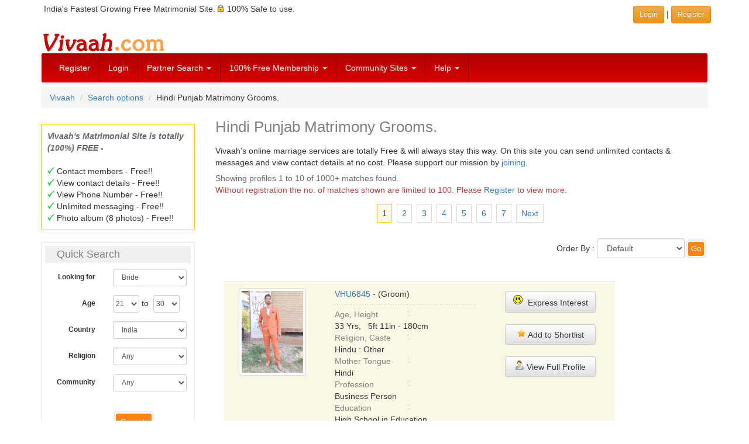

--- FILE ---
content_type: text/html; charset=UTF-8
request_url: http://www.vivaah.com/search/facets.php?style=mt-st&gender=male&community=16-Hindi&state=2280-Punjab&pageno=1
body_size: 11965
content:
<!DOCTYPE html>
<html lang="en">
<head>
<meta http-equiv="Content-Type" content="text/html; charset=utf-8" />
<meta http-equiv="X-UA-Compatible" content="IE=edge" />
<meta name="HandheldFriendly" content="True" />
<meta name="viewport" content="width=device-width, initial-scale=1" />
<link href="/css/bootstrap.3.4.1/bootstrap-vivaah-combined-min.css" rel="stylesheet" type="text/css"/>
<script src="https://code.jquery.com/jquery-1.12.4.min.js" integrity="sha384-nvAa0+6Qg9clwYCGGPpDQLVpLNn0fRaROjHqs13t4Ggj3Ez50XnGQqc/r8MhnRDZ" crossorigin="anonymous"></script>
<script src="/JS/bootstrap.3.4.1/bootstrap.min.js"  type="text/javascript"></script>

<!-- HTML5 shim, for IE6-8 support of HTML5 elements -->
<!--[if lt IE 9]>
<script src="/JS/html5shiv.min.js"></script>
<script src="/JS/respond.min.js"></script>
<![endif]-->
<script type="text/javascript">
$(document).ready(function(){	
// Opera fix 
  if (typeof operamini != 'undefined') {  //check to see if operamini a JS var added by Opera Mini browser exists so other browsers won't error
    if(operamini) { //this should only work for Opera Mini
      $('#menuButton').click(function(e){ //bind click which Opera Mini likes better
        e.preventDefault(); //prevent default action
        $(this).collapse({ //manually add collapse to the targeted button
          toggle:true
        });
      });
    }
  }
	// for Select Control 
	var nua = navigator.userAgent;
	var isAndroid = (nua.indexOf('Mozilla/5.0') > -1 && nua.indexOf('Android ') > -1 && nua.indexOf('AppleWebKit') > -1 && nua.indexOf('Chrome') === -1);
	if (isAndroid) {
		$('select.form-control').removeClass('form-control').css('width', '100%');
	}

// Search - express interest function
$('a.expressinterest').on('click', function(e) {
        e.preventDefault();
        var url = $(this).attr('data-url');
		var myModal = $('#exp_int_modal');
		modalBody = myModal.find('.modal-body');
		modalBody.load(url,function(result){
	    	$('#exp_int_modal').modal({show:true});
//			this.disable=true;
		});
 
    });

// Search - shortlist function
$('a.shortlistprofile').on('click', function(e) {
        e.preventDefault();
        var url = $(this).attr('data-url');
		var myModal = $('#shortlist_modal');
		modalBody = myModal.find('.modal-body');
		modalBody.load(url,function(result){
	    	$('#shortlist_modal').modal({show:true});
//			this.disable=true;
		});
 
    });
	
	// show hide the search box
	if ($(window).width() > 768) {
		$("#SitesSearchForm").collapse('hide');
	} else {
//			$("#SitesSearchForm").collapse('hide');
	}
	
});  // eof function
</script>
<title>Hindi Punjab Matrimony. Hindi Punjab Grooms. - Vivaah.com</title>
<meta name="description" content="Vivaah - Matrimony Profiles of Hindi Grooms/ Boys in Punjab. Hindi Punjab Matrimony. Find your match for marriage using our 100% free matrimonial services." />
<meta name="keywords" content="Marriage Site, Matrimony search, Matrimonial profiles, Brides and Grooms, Boys and Girls" />
<meta name="robots" content="index, follow" />
<style type="text/css">
/* LIST #1 */
.urllist{ }
.urllist ul{text-align:left; list-style:circle outside none;margin-left:0px; padding:0px 0px 0px 20px;}
.urllist ul li {padding:5px 0px;}
</style>
<script type="text/javascript">
$(document).ready(function(){
// show hide the search box
	if ($(window).width() > 768) {
		$("#RelatedProfilesPanel").collapse('hide');
	} else {
//			$("#RelatedProfilesPanel").collapse('hide');
	}
	
});  // eof function
</script>
</head>
<body>
<div class="container">
<div class="row padd5">
<div class="col-xs-12 col-sm-8 hidden-xs">
India's Fastest Growing Free Matrimonial Site. <span class="sprt-lock-s"></span> 100% Safe to use.</div>
<div class="col-xs-12 col-sm-4 text-right padd5">
	<a href="/indian_matrimonials/vivaah-login.php" target="_parent" class="btn btn-warning btn-sm" role="button">Login </a> | 
    <a href="/indian_matrimonials/login_register.php" class="btn btn-warning btn-sm" role="button">Register</a>
</div> 
</div> <!-- Row -->
</div> <!-- Container --><div class="container">
  <div class="row hidden-xs">
  <div class="col-xs-12"><a href="https://www.vivaah.com/" ><img src="https://www.vivaah.com/img/Vivaah.gif" height="40" width="215" alt="" /></a>
  </div>
  </div>
</div>
<div class="container">
<nav class="navbar navbar-default" role="navigation">
<div>
<!-- Brand and toggle get grouped for better mobile display -->
<div class="navbar-header">
  <button type="button" class="navbar-toggle collapsed" data-toggle="collapse" data-target="#links-menu" id="menuButton"> 
  <span class="sr-only">Toggle navigation</span>
  <span class="icon-bar"></span>
  <span class="icon-bar"></span>
  <span class="icon-bar"></span>
  </button>
  <a class="navbar-brand visible-xs" href="/"><img src="https://www.vivaah.com/img/Vivaah_30.jpg" alt="" /></a>
 </div>
<!-- end navbar-header--> 

<div class="collapse navbar-collapse" id="links-menu">
<ul class="nav navbar-nav">

<li><a href="/indian_matrimonials/login_register.php">Register</a></li>
<li class="hidden-sm"><a href="/indian_matrimonials/vivaah-login.php">Login</a></li>

<li class="dropdown"> <a href="#" class="dropdown-toggle" data-toggle="dropdown">Partner Search <span class="caret"></span></a>
  <ul class="dropdown-menu" role="menu">
    <li><a href="/matrimony-search/matrimonial_profiles_by_profession.php">By Profession</a></li>
    <li><a href="/matrimony-search/bycommunity.php">By Community</a></li>
    <li><a href="/matrimony-search/byreligioncaste.php">By Caste</a></li>
    <li><a href="/partner_search/keyword.php">By Keyword</a></li>
    <li><a href="/partner_search/photomatrimonialprofiles.php">Photo Club</a></li>
    <li><a href="/partner_search/by_profile_id.php">By Profile ID</a></li>
    <li><a href="/partner_search/advanced_matrimonials.php">Advanced Search</a></li>
    <li><a href="/matrimonials/">Browse Profiles</a></li>
  </ul>
</li>


<li class="dropdown"> <a href="#" class="dropdown-toggle" data-toggle="dropdown" title="Membership Plans">100% Free Membership <span class="caret"></span></a>
  <ul class="dropdown-menu" role="menu">
    <li><a href="/indian_matrimonials/indian-matrimonials-free.php">Membership is 100% Free</a></li>
    <li><a href="/indian_matrimonials/why-free-matrimonials.php">Why Completely FREE?</a></li>
    <li><a href="/indian_matrimonials/matrimonial-services-vivaah.php">Services on Offer</a></li>
    <li><a href="/indian_matrimonials/about-us.php">About Us</a></li>
  </ul>
</li>


<li class="dropdown"> <a href="#" class="dropdown-toggle" data-toggle="dropdown" title="Community Sites">Community Sites <span class="caret"></span></a>
  <ul class="dropdown-menu" role="menu">
    <li><a href="/matrimonials/bengali-matrimonial.php">Bengali Matrimony</a></li>
    <li><a href="/matrimonials/gujarati-matrimonial.php">Gujarati Matrimony</a></li>
    <li><a href="/matrimonials/hindi-matrimonial.php">Hindi Matrimony</a></li>
    <li><a href="/matrimonials/kannada-matrimonial.php">Kannada Matrimony</a></li>
    <li><a href="/matrimonials/marathi-matrimonial.php">Marathi Matrimony</a></li>
    <li><a href="/matrimonials/marwari-matrimonial.php">Marwari Matrimony</a></li>
    <li><a href="/matrimonials/oriya-matrimonial.php">Oriya Matrimony</a></li>
    <li><a href="/matrimonials/punjabi-matrimonial.php">Punjabi Matrimony</a></li>
    <li><a href="/matrimonials/sindhi-matrimonial.php">Sindhi Matrimony</a></li>
    <li><a href="/matrimonials/tamil-matrimonial.php">Tamil Matrimony</a></li>
    <li><a href="/matrimonials/telugu-matrimonial.php">Telugu Matrimony</a></li>
    <li><a href="/matrimony-matrimonials/community.html">More Communities</a></li>
  </ul>
</li>







<li class="dropdown"> <a href="#" class="dropdown-toggle" data-toggle="dropdown">Help <span class="caret"></span></a>
  <ul class="dropdown-menu" role="menu">
    <li><a href="/customer-relations/faq-help/help.php">FAQ's</a></li>
    <li><a href="/customer-relations/write_to_us.php">Write to Us</a></li>
    <li><a href="/customer-relations/faq-help/privacy-tips.php">Security &amp; Safety Tips</a></li>
    <li><a href="/customer-relations/faq-help/check-genuiness-of-a-matrimony-profile.php">Profile Assessment Tips</a></li>
	<!-- <li><a href="/blog/" target="_blank">Vivaah Blog</a></li>-->
  </ul>
</li>
</ul>
</div>
<!-- /.navbar-collapse -->
</div>
<!-- end container inside menu-->
</nav>
</div>
<!-- end container outside menu-->

<!--[if lt IE 7]>
<div class="alert alert-danger">
To get the best possible experience using our website we recommend that you upgrade to a newer web browser such as - <a href="https://www.google.com/chrome/index.html" target="_blank" rel="nofollow"><img src="/img/chrome.gif" width="43" height="40" alt="Google Chrome" align="absmiddle"  border="0"/></a> <a href="http://www.firefox.com/" target="_blank" rel="nofollow"><img src="/img/firefox.gif" width="43" height="40" alt="Mozilla Firefox" align="absmiddle" border="0"/></a></div>
<![endif]--> 
<!-- / END --><div class="container">
<ol class="breadcrumb">
	<li><a href="https://www.vivaah.com/">Vivaah</a></li>
<li><a href="https://www.vivaah.com/matrimony-search/matrimonial-search-options.php">Search options</a></li>
		<li><span class="inl">Hindi Punjab Matrimony Grooms.</span></li>
</ol>


<div class="row"> 

<!-- START FIRST Block -->

<div class="col-xs-12 col-sm-12 col-md-3 col-lg-3" style="text-align:center;"> 
<div><br/></div>
	<div style="padding:10px; text-align:left; border:1px solid #FFCC00">
		<span class="grey fbold"><em>Vivaah's Matrimonial Site  is totally (100%) FREE - </em></span><br />
		<br />
		<span class="sprt-tick-s"></span> Contact members - Free!!<br />
		<span class="sprt-tick-s"></span> View contact details - Free!!<br />
		<span class="sprt-tick-s"></span> View Phone Number - Free!!<br />
		<span class="sprt-tick-s"></span> Unlimited messaging - Free!!<br />
		<span class="sprt-tick-s"></span> Photo album (8 photos) - Free!!<br />
	</div>
	<div class="clearfix"><br/></div>
	<div class="visible-md visible-lg">
	<form action="/partner_search/matrimonial_site_results.php" method="post" name="searchform" target="_self" id="searchform" class="form form-horizontal">
<!-- border:#FC3 1px solid -->
<div style="padding:5px; border:#EEE 2px solid; text-align:left">
<div class="col-xs-12" style="background:#F0F0F0; margin-bottom:10px"><h4>Quick Search </h4></div>

	<div class="form-group form-group-sm">
		<label for="sex" class="col-sm-4 col-md-5 col-lg-5 control-label">Looking for</label>
		<div class="col-sm-8 col-md-7 col-lg-7">
			<select id="sex" name="sex" size="1" style="width:95%;" class="form-control">
				<option value="1">Groom</option>
				<option value="2" selected="selected">Bride</option>
			</select>
		</div>
	</div>

	<div class="form-group form-group-sm">
		<label class="col-sm-4 col-md-5 col-lg-5 control-label">Age</label>
		<div class="col-sm-8 col-md-7 col-lg-7">
			<select name="age1" id="age1" size="1" style="width:45px; display:inline; padding: 6px 0px;" class="form-control">
	<option>18</option>
	<option>19</option>
	<option>20</option>
	<option selected="selected">21</option>
	<option>22</option>
	<option>23</option>
	<option>24</option>
	<option>25</option>
	<option>26</option>
	<option>27</option>
	<option>28</option>
	<option>29</option>
	<option>30</option>
	<option>31</option>
	<option>32</option>
	<option>33</option>
	<option>34</option>
	<option>35</option>
	<option>36</option>
	<option>37</option>
	<option>38</option>
	<option>39</option>
	<option>40</option>
	<option>41</option>
	<option>42</option>
	<option>43</option>
	<option>44</option>
	<option>45</option>
	<option>46</option>
	<option>47</option>
	<option>48</option>
	<option>49</option>
	<option>50</option>
	<option>51</option>
	<option>52</option>
	<option>53</option>
	<option>54</option>
	<option>55</option>
	<option>56</option>
	<option>57</option>
	<option>58</option>
	<option>59</option>
	<option>60</option>
	<option>61</option>
	<option>62</option>
	<option>63</option>
	<option>64</option>
	<option>65</option>
	<option>66</option>
	<option>67</option>
	<option>68</option>
	<option>69</option>
	<option>70</option>
	</select>
 to &nbsp;<select name="age2" id="age2" size="1" style="width:45px; display:inline;padding: 6px 0px;" class="form-control">
	<option>18</option>
	<option>19</option>
	<option>20</option>
	<option>21</option>
	<option>22</option>
	<option>23</option>
	<option>24</option>
	<option>25</option>
	<option>26</option>
	<option>27</option>
	<option>28</option>
	<option>29</option>
	<option selected="selected">30</option>
	<option>31</option>
	<option>32</option>
	<option>33</option>
	<option>34</option>
	<option>35</option>
	<option>36</option>
	<option>37</option>
	<option>38</option>
	<option>39</option>
	<option>40</option>
	<option>41</option>
	<option>42</option>
	<option>43</option>
	<option>44</option>
	<option>45</option>
	<option>46</option>
	<option>47</option>
	<option>48</option>
	<option>49</option>
	<option>50</option>
	<option>51</option>
	<option>52</option>
	<option>53</option>
	<option>54</option>
	<option>55</option>
	<option>56</option>
	<option>57</option>
	<option>58</option>
	<option>59</option>
	<option>60</option>
	<option>61</option>
	<option>62</option>
	<option>63</option>
	<option>64</option>
	<option>65</option>
	<option>66</option>
	<option>67</option>
	<option>68</option>
	<option>69</option>
	<option>70</option>
	</select>
		</div>
	</div>

	<div class="form-group form-group-sm">
		<label for="country_region" class="col-sm-4 col-md-5 col-lg-5 control-label">Country</label>
		<div class="col-sm-8 col-md-7 col-lg-7">
			<select name="country_region" id="country_region" style="width:95%" class="form-control" ><optgroup label="Countries...."><option value="0">Any</option><option value="1">Australia</option><option value="2" selected="selected">India</option><option value="3">USA</option><option value="47">Canada</option><option value="267">United Arab Emirates</option><option value="268">United Kingdom</option></optgroup><optgroup label="Regions...."><option value="991">Asia Pacific</option><option value="992">Europe (incl. U.K.) </option><option value="998">Middle East </option></optgroup></select>		</div>
	</div>
	
	<div class="form-group form-group-sm">
		<label for="religion" class="col-sm-4 col-md-5 col-lg-5 control-label">Religion</label>
		<div class="col-sm-8 col-md-7 col-lg-7">
			<select name="religion" id="religion" size="1" style="width:95%;" class="form-control"><option value="0" selected="selected">Any</option><option value="600">Buddhist</option><option value="300">Christian</option><option value="100">Hindu</option><option value="500">Jain</option><option value="700">Jewish</option><option value="200">Muslim</option><option value="800">Parsi</option><option value="400">Sikh</option><option value="950">Spiritual - Not Religious</option></select>		</div>
	</div>
	
	<div class="form-group form-group-sm">
		<label for="community" class="col-sm-4 col-md-5 col-lg-5 control-label">Community</label>
		<div class="col-sm-8 col-md-7 col-lg-7">
			<select name="community" id="community" size="1" style="width:95%;" class="form-control"><optgroup label="Frequently Used"><option value="0" selected="selected">Any</option><option value="6">Bengali</option><option value="14">Gujarati</option><option value="16">Hindi</option><option value="19">Kannada</option><option value="30">Malayalam</option><option value="32">Marathi</option><option value="38">Oriya</option><option value="40">Punjabi</option><option value="48">Tamil</option><option value="50">Telugu</option><option value="52">Urdu</option></optgroup><optgroup label="More..."><option value="3">Arabic</option><option value="600">Arunachli</option><option value="4">Assamese</option><option value="5">Awadhi</option><option value="610">Badaga</option><option value="7">Bhojpuri</option><option value="8">Bhutia</option><option value="620">Bihari</option><option value="630">Brij</option><option value="9">Chatlisgarhi</option><option value="10">Dogri</option><option value="1">English</option><option value="11">French</option><option value="12">Garhwali</option><option value="13">Garo</option><option value="15">Haryanvi</option><option value="640">Himachali/ Pahari</option><option value="18">Kanauji</option><option value="20">Kashmiri</option><option value="21">Khandesi</option><option value="22">Khasi</option><option value="23">Konkani</option><option value="24">Koshali</option><option value="25">Kumoani</option><option value="650">Kutchi</option><option value="660">Ladacki</option><option value="26">Lepcha</option><option value="27">Magahi</option><option value="28">Maithili</option><option value="29">Malay</option><option value="31">Manipuri</option><option value="33">Marwari</option><option value="34">Miji</option><option value="35">Mizo</option><option value="36">Monpa</option><option value="37">Nepali</option><option value="670">Nicobarese</option><option value="39">Persian</option><option value="41">Rajasthani</option><option value="42">Russian</option><option value="43">Sanskrit</option><option value="44">Santhali</option><option value="45">Sindhi</option><option value="680">Sourashtra</option><option value="46">Spanish</option><option value="51">Tulu</option></optgroup></select>		</div>
	</div>
	
	<div class="form-group form-group-sm">
		<label for="maritalstatus2" class="col-sm-4 col-md-5 col-lg-5 control-label"></label>
		<div class="col-sm-8 col-md-7 col-lg-7">
					</div>
	</div>  

		<div class="col-sm-offset-4 col-sm-8 col-md-offset-5 col-md-5 col-lg-offset-5 col-lg-7">
			<input name="sited" type="hidden" id="sited" value="2" />
			<input name="site_name" type="hidden" id="site_name" value="India" />				
			<input type="hidden" name="pageno" value="1" />
			<input name="maritalstatus2" type="hidden" id="maritalstatus2" value="0" />
			<input name="search32" type="submit" value="Search" class="bttn"/>
			<br>
		</div>
		<div class="clearfix text-center"><br><br><a href="/matrimony-search/matrimonial-search-options.php">More Search Options</a> <img src="https://www.vivaah.com/img/hearts2.gif" alt="Matrimony Search" width="25" height="21" />
</div>
	</div>
</form>
	</div>
	<p>&nbsp;</p>
	

<!--  Start Panel -->

<div class="panel-group" id="accordion">
  <div class="panel panel-default">
    <div class="panel-heading">
      <div class="panel-title">
        <a data-toggle="collapse" data-parent="#accordion" href="#RelatedProfilesPanel">
          Related Profiles >> 
        </a>
      </div>
    </div>
    <div id="RelatedProfilesPanel" class="panel-collapse collapse">
      <div class="panel-body">
<!--  Start Accordian Panel -->

<div class="f13 grey txtuppr fbold padd5">Hindi related Searches - </div>
<div class="urllist">
<ul>
<li><a href="/search/facets.php?style=mt-re&amp;gender=male&amp;community=16-Hindi&amp;religion=100-Hindu&amp;pageno=1" target="_blank">Hindi Hindu Grooms</a> <span class="grey">(50000+)</span></li><li><a href="/search/facets.php?style=mt-st&amp;gender=male&amp;community=16-Hindi&amp;state=2330-Uttar+Pradesh&amp;pageno=1" target="_blank">Hindi Grooms from Uttar Pradesh</a> <span class="grey">(20000+)</span></li><li><a href="/search/facets.php?style=mt-pr&amp;gender=male&amp;community=16-Hindi&amp;profession=6-Business+Person&amp;pageno=1" target="_blank">Hindi Business Person Grooms</a> <span class="grey">(10000+)</span></li><li><a href="/search/facets.php?style=mt-st&amp;gender=male&amp;community=16-Hindi&amp;state=2100-Delhi&amp;pageno=1" target="_blank">Hindi Grooms from Delhi</a> <span class="grey">(10000+)</span></li><li><a href="/search/facets.php?style=mt-ca&amp;gender=male&amp;community=16-Hindi&amp;caste=10050-Brahmin&amp;pageno=1" target="_blank">Hindi Brahmin Grooms</a> <span class="grey">(10000+)</span></li><li><a href="/search/facets.php?style=mt-st&amp;gender=male&amp;community=16-Hindi&amp;state=2200-Madhya+Pradesh&amp;pageno=1" target="_blank">Hindi Grooms from Madhya Pradesh</a> <span class="grey">(7500+)</span></li><li><a href="/search/facets.php?style=mt-st&amp;gender=male&amp;community=16-Hindi&amp;state=2290-Rajasthan&amp;pageno=1" target="_blank">Hindi Grooms from Rajasthan</a> <span class="grey">(5000+)</span></li><li><a href="/search/facets.php?style=mt-re&amp;gender=male&amp;community=16-Hindi&amp;religion=200-Muslim&amp;pageno=1" target="_blank">Hindi Muslim Grooms</a> <span class="grey">(5000+)</span></li><li><a href="/search/facets.php?style=mt-st&amp;gender=male&amp;community=16-Hindi&amp;state=2210-Maharashtra&amp;pageno=1" target="_blank">Hindi Grooms from Maharashtra</a> <span class="grey">(5000+)</span></li><li><a href="/search/facets.php?style=mt-st&amp;gender=male&amp;community=16-Hindi&amp;state=2050-Bihar&amp;pageno=1" target="_blank">Hindi Grooms from Bihar</a> <span class="grey">(5000+)</span></li><li><a href="/search/facets.php?style=mt-st&amp;gender=male&amp;community=16-Hindi&amp;state=2130-Haryana&amp;pageno=1" target="_blank">Hindi Grooms from Haryana</a> <span class="grey">(5000+)</span></li><li><a href="/search/facets.php?style=mt-ca&amp;gender=male&amp;community=16-Hindi&amp;caste=10010-Agarwal&amp;pageno=1" target="_blank">Hindi Agarwal Grooms</a> <span class="grey">(5000+)</span></li></ul>
</div>
<p>&nbsp;</p>
<div class="f13 grey txtuppr fbold padd5">Punjab related Searches - </div>
<div class="urllist">
<ul>
<li><a href="/search/facets.php?style=mt-st&amp;gender=male&amp;community=40-Punjabi&amp;state=2280-Punjab&amp;pageno=1" target="_blank">Punjabi Grooms from Punjab</a> <span class="grey">(7500+)</span></li><li><a href="/search/facets.php?style=re-st&amp;gender=male&amp;religion=100-Hindu&amp;state=2280-Punjab&amp;pageno=1" target="_blank">Hindu Boys in Punjab</a> <span class="grey">(4000+)</span></li><li><a href="/search/facets.php?style=re-st&amp;gender=male&amp;religion=400-Sikh&amp;state=2280-Punjab&amp;pageno=1" target="_blank">Sikh Boys in Punjab</a> <span class="grey">(4000+)</span></li><li><a href="/search/facets.php?style=ca-st&amp;gender=male&amp;caste=40030-Jat&amp;state=2280-Punjab&amp;pageno=1" target="_blank">Jat Grooms/ Boys from Punjab</a> <span class="grey">(1000+)</span></li><li><a href="/search/facets.php?style=mt-st&amp;gender=male&amp;community=16-Hindi&amp;state=2280-Punjab&amp;pageno=1" target="_blank">Hindi Grooms from Punjab</a> <span class="grey">(1000+)</span></li><li><a href="/search/facets.php?style=ca-st&amp;gender=male&amp;caste=10110-Khatri&amp;state=2280-Punjab&amp;pageno=1" target="_blank">Khatri Grooms/ Boys from Punjab</a> <span class="grey">(500+)</span></li><li><a href="/search/facets.php?style=ca-st&amp;gender=male&amp;caste=40100-Ramgharia&amp;state=2280-Punjab&amp;pageno=1" target="_blank">Ramgharia Grooms/ Boys from Punjab</a> <span class="grey">(500+)</span></li><li><a href="/search/facets.php?style=ca-st&amp;gender=male&amp;caste=10020-Arora&amp;state=2280-Punjab&amp;pageno=1" target="_blank">Arora Grooms/ Boys from Punjab</a> <span class="grey">(500+)</span></li><li><a href="/search/facets.php?style=ca-st&amp;gender=male&amp;caste=10050-Brahmin&amp;state=2280-Punjab&amp;pageno=1" target="_blank">Brahmin Grooms/ Boys from Punjab</a> <span class="grey">(500+)</span></li><li><a href="/search/facets.php?style=ca-st&amp;gender=male&amp;caste=10010-Agarwal&amp;state=2280-Punjab&amp;pageno=1" target="_blank">Agarwal Grooms/ Boys from Punjab</a> <span class="grey">(500+)</span></li><li><a href="/search/facets.php?style=ca-st&amp;gender=male&amp;caste=40004-Arora&amp;state=2280-Punjab&amp;pageno=1" target="_blank">Arora Grooms/ Boys from Punjab</a> <span class="grey">(250+)</span></li>	
</ul>
</div>
<p>&nbsp;</p>
      </div>
    </div>
  </div>
</div>
<!-- End Accordian -->

	
<div style="text-align:center">
<div class="visible-lg"><img src="/img/spacer.gif" height="75" width="160" alt="" /><style>
.resp-viv-rt-160sc-imgtxt-many-mal-pages { width: 234px; height: 60px; }
@media(min-width: 275px) { .resp-viv-rt-160sc-imgtxt-many-mal-pages { width: 234px; height: 60px; } }
@media(min-width: 360px) { .resp-viv-rt-160sc-imgtxt-many-mal-pages { width: 320px; height: 100px; } }
@media(min-width: 510px) { .resp-viv-rt-160sc-imgtxt-many-mal-pages { width: 468px; height: 60px; } }
@media(min-width: 768px) { .resp-viv-rt-160sc-imgtxt-many-mal-pages { width: 728px; height: 90px; } }
@media(min-width: 992px) { .resp-viv-rt-160sc-imgtxt-many-mal-pages { width: 160px; height: 600px; } }
@media(min-width: 1170px) { .resp-viv-rt-160sc-imgtxt-many-mal-pages { width: 160px; height: 600px; } }
</style>
<script async src="//pagead2.googlesyndication.com/pagead/js/adsbygoogle.js"></script>
<!-- Resp-Viv-rt-160sc-ImgTxt-Many-Mal-Pages -->
<ins class="adsbygoogle resp-viv-rt-160sc-imgtxt-many-mal-pages"
     style="display:inline-block"
     data-ad-client="ca-pub-4670357844949132"
     data-ad-slot="3541641625"></ins>
<script>
(adsbygoogle = window.adsbygoogle || []).push({});
</script></div></div>
</div>

<!-- End FIRST Block -->



<!-- START SECOND Block -->

<div class="col-xs-12 col-sm-12 col-md-9 col-lg-9"><!-- Start Show Profiles Block -->
<!-- h1 tag here-->
<h1>Hindi Punjab Matrimony Grooms.</h1>
<div class="padd5">
<span class="mg-b">Vivaah's online marriage services are totally Free &amp; will always stay this way. </span>
<!-- Our aim is to provide a safe, secure, simple and easy to use site at no cost. -->
On this site you can send unlimited contacts &amp; messages and view contact details at no cost. Please support our mission by <a href="/indian_matrimonials/login_register.php">joining</a>.<br />
<script type="text/javascript">
//<![CDATA[
function go_To_Page(iPageNo){document.forms['three'].pageno.value = iPageNo;document.forms['three'].submit();
}//]]></script>
<div class="row">
<!-- <div class="grey text-center"></div>-->
<div class="padd5 grey" style="padding:7px 15px;">
Showing profiles 1 to 10 of 1000+ matches found.<br /><span class="text-danger">Without registration the no. of matches shown are limited to 100. Please <a href="/indian_matrimonials/login_register.php">Register</a> to view more.</span></div>
</div><!--  End Row -->
<div class="row">
<div class="col-xs-12 text-center">
<form method="post" action="facets.php" name="three" id="three">
<input type="hidden" name="style" value="mt-st" />
<input type="hidden" name="gender" value="male" />
<input type="hidden" name="community" value="16-Hindi" />
<input type="hidden" name="state" value="2280-Punjab" />
<input name="pageno" type="hidden" value="1" />
<div class="col-xs-12"><span class="sr_pgno_sqr_slctd">1</span> <a class="sr_pgno_sqr" href="javascript: go_To_Page(2)" onmouseover="window.status='Go to Page 2'; return true;" onmouseout ="window.status=''; return true;" title="Go to page 2">2</a> <a class="sr_pgno_sqr" href="javascript: go_To_Page(3)" onmouseover="window.status='Go to Page 3'; return true;" onmouseout ="window.status=''; return true;" title="Go to page 3">3</a> <a class="sr_pgno_sqr" href="javascript: go_To_Page(4)" onmouseover="window.status='Go to Page 4'; return true;" onmouseout ="window.status=''; return true;" title="Go to page 4">4</a> <a class="sr_pgno_sqr" href="javascript: go_To_Page(5)" onmouseover="window.status='Go to Page 5'; return true;" onmouseout ="window.status=''; return true;" title="Go to page 5">5</a> <a class="sr_pgno_sqr" href="javascript: go_To_Page(6)" onmouseover="window.status='Go to Page 6'; return true;" onmouseout ="window.status=''; return true;" title="Go to page 6">6</a> <a class="sr_pgno_sqr" href="javascript: go_To_Page(7)" onmouseover="window.status='Go to Page 7'; return true;" onmouseout ="window.status=''; return true;" title="Go to page 7">7</a> <a class="sr_pgno_sqr" href="javascript: go_To_Page(2)"  onmouseover="window.status='Go to Next Page'; return true;" onmouseout ="window.status=''; return true;">Next</a></div></form>
</div>
<div class="clearfix"></div>
<div><br/></div>
<div class="col-xs-12 text-right"><form method="post" action="facets.php" name="orderone" id="orderone" class="form" role="form">
Order By :<input type="hidden" name="style" value="mt-st" />
<input type="hidden" name="gender" value="male" />
<input type="hidden" name="community" value="16-Hindi" />
<input type="hidden" name="state" value="2280-Punjab" />
<input type="hidden" name="pageno" value="1" />
<select name="orderby" style="width:150px; display:inline" onchange="document.forms.orderone.submit()" class="form-control">
<option value="login">Default</option>
<option value="new">Newest Member First</option>
<option value="photo">With Photograph First</option>
</select>
<input type="submit" name="ordersubmitone" id="ordersubmitone" value="Go" class="bttn bttn_s" />
</form>
</div>
<div class="clearfix"></div>
<div><br/></div>
</div>
<div class="modal fade in" id="exp_int_modal" tabindex="-1" role="dialog" aria-labelledby="myModalLabel" aria-hidden="true">
  <div class="modal-dialog">
    <div class="modal-content">
	<div class="modal-header">
        <button type="button" class="close" data-dismiss="modal"><span aria-hidden="true">&times;</span><span class="sr-only">Close</span></button>
        <h3 class="modal-title">Express Interest</h3>
      </div>
      <div class="modal-body">
      </div>
      </div><!-- /.modal-content -->
  </div><!-- /.modal-dialog -->
</div><!-- /.modal exp_int_modal -->



<div class="modal fade in" id="shortlist_modal" tabindex="-1" role="dialog" aria-labelledby="myModalLabel" aria-hidden="true">
  <div class="modal-dialog">
    <div class="modal-content">
	<div class="modal-header">
        <button type="button" class="close" data-dismiss="modal"><span aria-hidden="true">&times;</span><span class="sr-only">Close</span></button>
        <h3 class="modal-title">Shortlist Profile</h3>
      </div>
      <div class="modal-body">
      </div>
      </div><!-- /.modal-content -->
  </div><!-- /.modal-dialog -->
</div><!-- /.modal exp_int_modal -->


<div class="modal fade in" id="login_register_modal" tabindex="-1" role="dialog" aria-labelledby="login_register_Label" aria-hidden="true">
  <div class="modal-dialog modal-lg">
    <div class="modal-content">
	<div class="modal-header">
        <button type="button" class="close" data-dismiss="modal"><span aria-hidden="true">&times;</span><span class="sr-only">Close</span></button>
        <div class="modal-title lead"><span class="hidden-xs">100% Free Matrimonial Site : </span>Register Now!!<span class="hidden-xs"> for full Access</span></div>
      </div>
      <div class="modal-body col-xs-12" style="background:#FFFFFF">
	  	<div class="col-xs-12 col-sm-6 col-md-6 col-lg-6 text-left">
		<span>
			<em>
				<span class="lead">All features of this site are 100% FREE!! : </span>
			</em>
		</span>
		<div class="padd5"></div>
			<span>
			View <span class="hidden-xs">Contact / </span>Mobile No - Free!! <span class="sprt-tick-s"></span> <br />
			Contact Members <span class="hidden-xs">with Message</span> - Free!! <span class="sprt-tick-s"></span> <br />
			Unlimited <span class="hidden-xs">Initiate contacts with </span> Messages - Free!! <span class="sprt-tick-s"></span> <br />
			Privacy features - Free!! <span class="sprt-tick-s"></span> <br />
			Secure Site - Free!! <span class="sprt-tick-s"></span> <br />
			</span>
			<span class="hidden-xs">
			Create Profile - Free!! <span class="sprt-tick-s"></span> <br /> 
			Set Partner Preferences - Free!! <span class="sprt-tick-s"></span> <br /> 
			Create Photo Album (upto 8 Pictures) - Free!! <span class="sprt-tick-s"></span> <br />
			</span>
			<span class="lead">No Charges Gaurantee !!</span>
		</div>

		<div class="col-xs-12 col-sm-6 col-md-6 col-lg-6 text-center" style="border:4px solid #EEE;">
			<br/>
			<div class="" style="font-size:x-large">Not a member yet?</div>
			<div class="hidden-xs">Matches are made on heaven why pay for it on earth?</div>
			<a href="/indian_matrimonials/login_register.php" class="btn btn-lg btn-warning">Register Now!!</a>
			<br/>
			<br/>
			<div class="" style="font-size:20px">Already a member? </div>
			<a href="/indian_matrimonials/vivaah-login.php" class="btn btn-lg btn-warning hidden-xs">Login</a>
			<a href="/indian_matrimonials/vivaah-login.php" class="btn btn-warning hidden-sm hidden-md hidden-lg">Login</a>
			<p>
			<br/>
			</p>
			<div class="clearfix"></div>
		</div> <!-- Right Column-->
		<br>
	  </div>
      </div><!-- /.modal-content -->
  </div><!-- /.modal-dialog -->
</div><!-- /.modal exp_int_modal -->


<div class="col-xs-12 col-md-10 col-lg-10">  <!-- Outside Profile block -->

<div id="VHU6845" class="col-xs-12 prof_box"><!-- profile Wrapper -->
	<div class="col-xs-12 col-sm-3 col-md-3 col-lg-3" style="text-align:left;">
	<a href="/matrimonial/groom/VHU6845/Hindu/vhu6845?prevnext=[base64]%3D%3D" target="_self" rel="nofollow"><img src="https://www.vivaah.com/bride_groom_images/V/H/U/6/VHU6845_5909621438_s.jpg" class="thumbnail" alt="" style="display:inline;" /></a>
	</div> <!-- img blk -->
	<div class="col-xs-12 col-sm-5 col-md-5 col-lg-5">
		<div>
		<a href="/matrimonial/groom/VHU6845/Hindu/vhu6845?prevnext=[base64]%3D%3D" target="_self">
		VHU6845</a> 
		 - (Groom)		</div>
		<div class="h-line-dot"></div>
		
		<div class="prof_basic">

		<label class="prof-label">Age, Height</label>
		<div class="info">33 Yrs, &nbsp; 5ft 11in - 180cm		</div>
		<div class="clearfix"></div>
		<label class="prof-label">Religion, Caste</label>
		<div class="info">Hindu 
			 : Other		</div>
		<div class="clearfix"></div>

		<label class="prof-label">Mother Tongue</label>
		<div class="info">Hindi		</div>
		<div class="clearfix"></div>

		<label class="prof-label">Profession</label>
		<div class="info">Business Person		</div>
		<div class="clearfix"></div>

		<label class="prof-label">Education</label>
		<div class="info">High School in Education		</div>
		<div class="clearfix"></div>

		<label class="prof-label">Location</label>
		<div class="info">India - Punjab - Pathankot		</div>
		<div class="clearfix"></div>
		<div class="h-line-dot"></div>
		<div style="text-align:left;"> ... </div>

		
	</div>
	</div> <!-- Details Block -->


	<div class="col-xs-12 col-sm-4 col-md-4 col-lg-4 text-center"> <!-- Start Links Block -->


	<div class="prof_links">
		<div class="padd5">
		<a class="btn btn-default" data-toggle="modal" data-target="#login_register_modal" id="log_reg_VHU6845" style="min-width:155px">
		<span class="sprt-icn-expr-int"></span>&nbsp; Express Interest</a>
		</div>
		<div class="padd5"> </div>
		<div class="padd5">
				<a class="btn btn-default" data-toggle="modal" data-target="#login_register_modal" id="log_reg__shortlist_VHU6845" style="min-width:155px">
		<span class="sprt-icn-shortlist"></span>&nbsp;Add to Shortlist</a>
		</div>
		<div class="padd5"></div>
		<div class="padd5">
		<a href="/matrimonial/groom/VHU6845/Hindu/vhu6845?prevnext=[base64]%3D%3D" target="_self" class="btn btn-default" style="min-width:155px"><span class="sprt-icn-view-prof"></span>&nbsp;View Full Profile <span class="sprt-trngle-rt"></span></a>
		</div>
	</div>
	
	</div> <!-- Link block-->
	
</div> <!-- Profile Wrapper -->
<div class="clearfix"></div>

<div id="VVB3148" class="col-xs-12 prof_box"><!-- profile Wrapper -->
	<div class="col-xs-12 col-sm-3 col-md-3 col-lg-3" style="text-align:left;">
	<a href="/matrimonial/groom/VVB3148/Hindu/Rajput/vvb3148?prevnext=[base64]%3D%3D" target="_self" rel="nofollow"><img src="https://www.vivaah.com/img/s_noimage_groom_bw.jpg" class="thumbnail" alt="" style="display:inline;" /></a>
	</div> <!-- img blk -->
	<div class="col-xs-12 col-sm-5 col-md-5 col-lg-5">
		<div>
		<a href="/matrimonial/groom/VVB3148/Hindu/Rajput/vvb3148?prevnext=[base64]%3D%3D" target="_self">
		VVB3148</a> 
		 - (Groom)		</div>
		<div class="h-line-dot"></div>
		
		<div class="prof_basic">

		<label class="prof-label">Age, Height</label>
		<div class="info">31 Yrs, &nbsp; 5ft 4in - 162cm		</div>
		<div class="clearfix"></div>
		<label class="prof-label">Religion, Caste</label>
		<div class="info">Hindu 
			 : Rajput		</div>
		<div class="clearfix"></div>

		<label class="prof-label">Mother Tongue</label>
		<div class="info">Hindi		</div>
		<div class="clearfix"></div>

		<label class="prof-label">Profession</label>
		<div class="info">Other		</div>
		<div class="clearfix"></div>

		<label class="prof-label">Education</label>
		<div class="info">Other in Arts		</div>
		<div class="clearfix"></div>

		<label class="prof-label">Location</label>
		<div class="info">India - Punjab - Patiala		</div>
		<div class="clearfix"></div>
		<div class="h-line-dot"></div>
		<div style="text-align:left;">I have very honest ... </div>

		
	</div>
	</div> <!-- Details Block -->


	<div class="col-xs-12 col-sm-4 col-md-4 col-lg-4 text-center"> <!-- Start Links Block -->


	<div class="prof_links">
		<div class="padd5">
		<a class="btn btn-default" data-toggle="modal" data-target="#login_register_modal" id="log_reg_VVB3148" style="min-width:155px">
		<span class="sprt-icn-expr-int"></span>&nbsp; Express Interest</a>
		</div>
		<div class="padd5"> </div>
		<div class="padd5">
				<a class="btn btn-default" data-toggle="modal" data-target="#login_register_modal" id="log_reg__shortlist_VVB3148" style="min-width:155px">
		<span class="sprt-icn-shortlist"></span>&nbsp;Add to Shortlist</a>
		</div>
		<div class="padd5"></div>
		<div class="padd5">
		<a href="/matrimonial/groom/VVB3148/Hindu/Rajput/vvb3148?prevnext=[base64]%3D%3D" target="_self" class="btn btn-default" style="min-width:155px"><span class="sprt-icn-view-prof"></span>&nbsp;View Full Profile <span class="sprt-trngle-rt"></span></a>
		</div>
	</div>
	
	</div> <!-- Link block-->
	
</div> <!-- Profile Wrapper -->
<div class="clearfix"></div>

<div id="VVG9625" class="col-xs-12 prof_box"><!-- profile Wrapper -->
	<div class="col-xs-12 col-sm-3 col-md-3 col-lg-3" style="text-align:left;">
	<a href="/matrimonial/groom/VVG9625/Hindu/Khatri/vvg9625?prevnext=[base64]%3D%3D" target="_self" rel="nofollow"><img src="https://www.vivaah.com/bride_groom_images/V/V/G/9/VVG9625_3998397675_s.jpg" class="thumbnail" alt="" style="display:inline;" /></a>
	</div> <!-- img blk -->
	<div class="col-xs-12 col-sm-5 col-md-5 col-lg-5">
		<div>
		<a href="/matrimonial/groom/VVG9625/Hindu/Khatri/vvg9625?prevnext=[base64]%3D%3D" target="_self">
		VVG9625</a> 
		 - (Groom)		</div>
		<div class="h-line-dot"></div>
		
		<div class="prof_basic">

		<label class="prof-label">Age, Height</label>
		<div class="info">31 Yrs, &nbsp; 5ft 7in - 170cm		</div>
		<div class="clearfix"></div>
		<label class="prof-label">Religion, Caste</label>
		<div class="info">Hindu 
			 : Khatri		</div>
		<div class="clearfix"></div>

		<label class="prof-label">Mother Tongue</label>
		<div class="info">Hindi		</div>
		<div class="clearfix"></div>

		<label class="prof-label">Profession</label>
		<div class="info">Chartered Accountant		</div>
		<div class="clearfix"></div>

		<label class="prof-label">Education</label>
		<div class="info">Masters in Finance		</div>
		<div class="clearfix"></div>

		<label class="prof-label">Location</label>
		<div class="info">India - Punjab - Kharar		</div>
		<div class="clearfix"></div>
		<div class="h-line-dot"></div>
		<div style="text-align:left;">I am happy personality who loves nature and believes in humanity and mother nature. I have 4 other family members i.e. my mother w ... </div>

		
	</div>
	</div> <!-- Details Block -->


	<div class="col-xs-12 col-sm-4 col-md-4 col-lg-4 text-center"> <!-- Start Links Block -->


	<div class="prof_links">
		<div class="padd5">
		<a class="btn btn-default" data-toggle="modal" data-target="#login_register_modal" id="log_reg_VVG9625" style="min-width:155px">
		<span class="sprt-icn-expr-int"></span>&nbsp; Express Interest</a>
		</div>
		<div class="padd5"> </div>
		<div class="padd5">
				<a class="btn btn-default" data-toggle="modal" data-target="#login_register_modal" id="log_reg__shortlist_VVG9625" style="min-width:155px">
		<span class="sprt-icn-shortlist"></span>&nbsp;Add to Shortlist</a>
		</div>
		<div class="padd5"></div>
		<div class="padd5">
		<a href="/matrimonial/groom/VVG9625/Hindu/Khatri/vvg9625?prevnext=[base64]%3D%3D" target="_self" class="btn btn-default" style="min-width:155px"><span class="sprt-icn-view-prof"></span>&nbsp;View Full Profile <span class="sprt-trngle-rt"></span></a>
		</div>
	</div>
	
	</div> <!-- Link block-->
	
</div> <!-- Profile Wrapper -->
<div class="clearfix"></div>

<div id="VHT2424" class="col-xs-12 prof_box"><!-- profile Wrapper -->
	<div class="col-xs-12 col-sm-3 col-md-3 col-lg-3" style="text-align:left;">
	<a href="/matrimonial/groom/VHT2424/Hindu/Rajput/vht2424?prevnext=[base64]%3D%3D" target="_self" rel="nofollow"><img src="https://www.vivaah.com/bride_groom_images/V/H/T/2/VHT2424_3691182174_s.jpg" class="thumbnail" alt="" style="display:inline;" /></a>
	</div> <!-- img blk -->
	<div class="col-xs-12 col-sm-5 col-md-5 col-lg-5">
		<div>
		<a href="/matrimonial/groom/VHT2424/Hindu/Rajput/vht2424?prevnext=[base64]%3D%3D" target="_self">
		VHT2424</a> 
		 - (Groom)		</div>
		<div class="h-line-dot"></div>
		
		<div class="prof_basic">

		<label class="prof-label">Age, Height</label>
		<div class="info">39 Yrs, &nbsp; 5ft 6in - 167cm		</div>
		<div class="clearfix"></div>
		<label class="prof-label">Religion, Caste</label>
		<div class="info">Hindu 
			 : Rajput		</div>
		<div class="clearfix"></div>

		<label class="prof-label">Mother Tongue</label>
		<div class="info">Hindi		</div>
		<div class="clearfix"></div>

		<label class="prof-label">Profession</label>
		<div class="info">Business Person		</div>
		<div class="clearfix"></div>

		<label class="prof-label">Education</label>
		<div class="info">Other in Commerce		</div>
		<div class="clearfix"></div>

		<label class="prof-label">Location</label>
		<div class="info">India - Punjab - Ludhiana		</div>
		<div class="clearfix"></div>
		<div class="h-line-dot"></div>
		<div style="text-align:left;">Hello, i live with  my mom  dad my one daughter,,,,,,  I am very simple decent  adjustable man with good family background, who re ... </div>

		
	</div>
	</div> <!-- Details Block -->


	<div class="col-xs-12 col-sm-4 col-md-4 col-lg-4 text-center"> <!-- Start Links Block -->


	<div class="prof_links">
		<div class="padd5">
		<a class="btn btn-default" data-toggle="modal" data-target="#login_register_modal" id="log_reg_VHT2424" style="min-width:155px">
		<span class="sprt-icn-expr-int"></span>&nbsp; Express Interest</a>
		</div>
		<div class="padd5"> </div>
		<div class="padd5">
				<a class="btn btn-default" data-toggle="modal" data-target="#login_register_modal" id="log_reg__shortlist_VHT2424" style="min-width:155px">
		<span class="sprt-icn-shortlist"></span>&nbsp;Add to Shortlist</a>
		</div>
		<div class="padd5"></div>
		<div class="padd5">
		<a href="/matrimonial/groom/VHT2424/Hindu/Rajput/vht2424?prevnext=[base64]%3D%3D" target="_self" class="btn btn-default" style="min-width:155px"><span class="sprt-icn-view-prof"></span>&nbsp;View Full Profile <span class="sprt-trngle-rt"></span></a>
		</div>
	</div>
	
	</div> <!-- Link block-->
	
</div> <!-- Profile Wrapper -->
<div class="clearfix"></div>
</div> <!-- Outside Profile Block -->
<div class="col-xs-12 hidden-md col-lg-2" style="text-align:center">
<style>
.resp-viv-rt-160sc-imgtxt-search-pages { width: 234px; height: 60px; }
@media(min-width: 275px) { .resp-viv-rt-160sc-imgtxt-search-pages { width: 234px; height: 60px; } }
@media(min-width: 360px) { .resp-viv-rt-160sc-imgtxt-search-pages { width: 320px; height: 50px; } }
@media(min-width: 500px) { .resp-viv-rt-160sc-imgtxt-search-pages { width: 468px; height: 60px; } }
@media(min-width: 768px) { .resp-viv-rt-160sc-imgtxt-search-pages { width: 728px; height: 90px; } }
@media(min-width: 992px) { .resp-viv-rt-160sc-imgtxt-search-pages { width: 160px; height: 600px; } }
@media(min-width: 1170px) { .resp-viv-rt-160sc-imgtxt-search-pages { width: 160px; height: 600px; } }
</style>
<script async src="//pagead2.googlesyndication.com/pagead/js/adsbygoogle.js"></script>
<!-- Resp-Viv-rt-160sc-ImgTxt-Search Pages -->
<ins class="adsbygoogle resp-viv-rt-160sc-imgtxt-search-pages"
     style="display:inline-block"
     data-ad-client="ca-pub-4670357844949132"
     data-ad-slot="8097559222"></ins>
<script>
(adsbygoogle = window.adsbygoogle || []).push({});
</script></div><!-- Ads Block -->

<div class="clearfix"></div>
<div class="col-xs-12 col-md-10 col-lg-10">  <!-- Outside Profile block -->

<div id="VVB1954" class="col-xs-12 prof_box"><!-- profile Wrapper -->
	<div class="col-xs-12 col-sm-3 col-md-3 col-lg-3" style="text-align:left;">
	<a href="/matrimonial/groom/VVB1954/Hindu/BrahminSanadya/vvb1954?prevnext=[base64]%3D%3D" target="_self" rel="nofollow"><img src="https://www.vivaah.com/img/s_noimage_groom_bw.jpg" class="thumbnail" alt="" style="display:inline;" /></a>
	</div> <!-- img blk -->
	<div class="col-xs-12 col-sm-5 col-md-5 col-lg-5">
		<div>
		<a href="/matrimonial/groom/VVB1954/Hindu/BrahminSanadya/vvb1954?prevnext=[base64]%3D%3D" target="_self">
		VVB1954</a> 
		 - (Groom)		</div>
		<div class="h-line-dot"></div>
		
		<div class="prof_basic">

		<label class="prof-label">Age, Height</label>
		<div class="info">29 Yrs, &nbsp; 5ft 11in - 180cm		</div>
		<div class="clearfix"></div>
		<label class="prof-label">Religion, Caste</label>
		<div class="info">Hindu 
			 : Brahmin Sanadya		</div>
		<div class="clearfix"></div>

		<label class="prof-label">Mother Tongue</label>
		<div class="info">Hindi		</div>
		<div class="clearfix"></div>

		<label class="prof-label">Profession</label>
		<div class="info">Other		</div>
		<div class="clearfix"></div>

		<label class="prof-label">Education</label>
		<div class="info">Bachelors in Science		</div>
		<div class="clearfix"></div>

		<label class="prof-label">Location</label>
		<div class="info">India - Punjab - Amritsar		</div>
		<div class="clearfix"></div>
		<div class="h-line-dot"></div>
		<div style="text-align:left;">My brother  and my family  both have moderate  values. We are a nuclear  family.  My brother  have loving  and  caring  attitude. ... </div>

		
	</div>
	</div> <!-- Details Block -->


	<div class="col-xs-12 col-sm-4 col-md-4 col-lg-4 text-center"> <!-- Start Links Block -->


	<div class="prof_links">
		<div class="padd5">
		<a class="btn btn-default" data-toggle="modal" data-target="#login_register_modal" id="log_reg_VVB1954" style="min-width:155px">
		<span class="sprt-icn-expr-int"></span>&nbsp; Express Interest</a>
		</div>
		<div class="padd5"> </div>
		<div class="padd5">
				<a class="btn btn-default" data-toggle="modal" data-target="#login_register_modal" id="log_reg__shortlist_VVB1954" style="min-width:155px">
		<span class="sprt-icn-shortlist"></span>&nbsp;Add to Shortlist</a>
		</div>
		<div class="padd5"></div>
		<div class="padd5">
		<a href="/matrimonial/groom/VVB1954/Hindu/BrahminSanadya/vvb1954?prevnext=[base64]%3D%3D" target="_self" class="btn btn-default" style="min-width:155px"><span class="sprt-icn-view-prof"></span>&nbsp;View Full Profile <span class="sprt-trngle-rt"></span></a>
		</div>
	</div>
	
	</div> <!-- Link block-->
	
</div> <!-- Profile Wrapper -->
<div class="clearfix"></div>

<div id="VVB1649" class="col-xs-12 prof_box"><!-- profile Wrapper -->
	<div class="col-xs-12 col-sm-3 col-md-3 col-lg-3" style="text-align:left;">
	<a href="/matrimonial/groom/VVB1649/Hindu/BrahminPunjabi/vvb1649?prevnext=[base64]%3D%3D" target="_self" rel="nofollow"><img src="https://www.vivaah.com/bride_groom_images/V/V/B/1/VVB1649_2488951082_s.jpg" class="thumbnail" alt="" style="display:inline;" /></a>
	</div> <!-- img blk -->
	<div class="col-xs-12 col-sm-5 col-md-5 col-lg-5">
		<div>
		<a href="/matrimonial/groom/VVB1649/Hindu/BrahminPunjabi/vvb1649?prevnext=[base64]%3D%3D" target="_self">
		VVB1649</a> 
		 - (Groom)		</div>
		<div class="h-line-dot"></div>
		
		<div class="prof_basic">

		<label class="prof-label">Age, Height</label>
		<div class="info">28 Yrs, &nbsp; 6ft - 182cm		</div>
		<div class="clearfix"></div>
		<label class="prof-label">Religion, Caste</label>
		<div class="info">Hindu 
			 : Brahmin Punjabi		</div>
		<div class="clearfix"></div>

		<label class="prof-label">Mother Tongue</label>
		<div class="info">Hindi		</div>
		<div class="clearfix"></div>

		<label class="prof-label">Profession</label>
		<div class="info">Software Professional		</div>
		<div class="clearfix"></div>

		<label class="prof-label">Education</label>
		<div class="info">Diploma in Engineering/ Technology		</div>
		<div class="clearfix"></div>

		<label class="prof-label">Location</label>
		<div class="info">India - Punjab - Amritsar		</div>
		<div class="clearfix"></div>
		<div class="h-line-dot"></div>
		<div style="text-align:left;"> ... </div>

		
	</div>
	</div> <!-- Details Block -->


	<div class="col-xs-12 col-sm-4 col-md-4 col-lg-4 text-center"> <!-- Start Links Block -->


	<div class="prof_links">
		<div class="padd5">
		<a class="btn btn-default" data-toggle="modal" data-target="#login_register_modal" id="log_reg_VVB1649" style="min-width:155px">
		<span class="sprt-icn-expr-int"></span>&nbsp; Express Interest</a>
		</div>
		<div class="padd5"> </div>
		<div class="padd5">
				<a class="btn btn-default" data-toggle="modal" data-target="#login_register_modal" id="log_reg__shortlist_VVB1649" style="min-width:155px">
		<span class="sprt-icn-shortlist"></span>&nbsp;Add to Shortlist</a>
		</div>
		<div class="padd5"></div>
		<div class="padd5">
		<a href="/matrimonial/groom/VVB1649/Hindu/BrahminPunjabi/vvb1649?prevnext=[base64]%3D%3D" target="_self" class="btn btn-default" style="min-width:155px"><span class="sprt-icn-view-prof"></span>&nbsp;View Full Profile <span class="sprt-trngle-rt"></span></a>
		</div>
	</div>
	
	</div> <!-- Link block-->
	
</div> <!-- Profile Wrapper -->
<div class="clearfix"></div>

<div id="VHY5492" class="col-xs-12 prof_box"><!-- profile Wrapper -->
	<div class="col-xs-12 col-sm-3 col-md-3 col-lg-3" style="text-align:left;">
	<a href="/matrimonial/groom/VHY5492/Muslim/vhy5492?prevnext=[base64]%3D%3D" target="_self" rel="nofollow"><img src="https://www.vivaah.com/bride_groom_images/V/H/Y/5/VHY5492_3401890365_s.jpg" class="thumbnail" alt="" style="display:inline;" /></a>
	</div> <!-- img blk -->
	<div class="col-xs-12 col-sm-5 col-md-5 col-lg-5">
		<div>
		<a href="/matrimonial/groom/VHY5492/Muslim/vhy5492?prevnext=[base64]%3D%3D" target="_self">
		VHY5492</a> 
		 - (Groom)		</div>
		<div class="h-line-dot"></div>
		
		<div class="prof_basic">

		<label class="prof-label">Age, Height</label>
		<div class="info">30 Yrs, &nbsp; 5ft 5in - 165cm		</div>
		<div class="clearfix"></div>
		<label class="prof-label">Religion, Caste</label>
		<div class="info">Muslim 
			 : Unspecified		</div>
		<div class="clearfix"></div>

		<label class="prof-label">Mother Tongue</label>
		<div class="info">Hindi		</div>
		<div class="clearfix"></div>

		<label class="prof-label">Profession</label>
		<div class="info">Customer Services		</div>
		<div class="clearfix"></div>

		<label class="prof-label">Education</label>
		<div class="info">High School in Arts		</div>
		<div class="clearfix"></div>

		<label class="prof-label">Location</label>
		<div class="info">India - Punjab - Jalandhar		</div>
		<div class="clearfix"></div>
		<div class="h-line-dot"></div>
		<div style="text-align:left;"> ... </div>

		
	</div>
	</div> <!-- Details Block -->


	<div class="col-xs-12 col-sm-4 col-md-4 col-lg-4 text-center"> <!-- Start Links Block -->


	<div class="prof_links">
		<div class="padd5">
		<a class="btn btn-default" data-toggle="modal" data-target="#login_register_modal" id="log_reg_VHY5492" style="min-width:155px">
		<span class="sprt-icn-expr-int"></span>&nbsp; Express Interest</a>
		</div>
		<div class="padd5"> </div>
		<div class="padd5">
				<a class="btn btn-default" data-toggle="modal" data-target="#login_register_modal" id="log_reg__shortlist_VHY5492" style="min-width:155px">
		<span class="sprt-icn-shortlist"></span>&nbsp;Add to Shortlist</a>
		</div>
		<div class="padd5"></div>
		<div class="padd5">
		<a href="/matrimonial/groom/VHY5492/Muslim/vhy5492?prevnext=[base64]%3D%3D" target="_self" class="btn btn-default" style="min-width:155px"><span class="sprt-icn-view-prof"></span>&nbsp;View Full Profile <span class="sprt-trngle-rt"></span></a>
		</div>
	</div>
	
	</div> <!-- Link block-->
	
</div> <!-- Profile Wrapper -->
<div class="clearfix"></div>

<div id="VVB2060" class="col-xs-12 prof_box"><!-- profile Wrapper -->
	<div class="col-xs-12 col-sm-3 col-md-3 col-lg-3" style="text-align:left;">
	<a href="/matrimonial/groom/VVB2060/Hindu/Maurya/vvb2060?prevnext=[base64]%3D%3D" target="_self" rel="nofollow"><img src="https://www.vivaah.com/img/s_noimage_groom_bw.jpg" class="thumbnail" alt="" style="display:inline;" /></a>
	</div> <!-- img blk -->
	<div class="col-xs-12 col-sm-5 col-md-5 col-lg-5">
		<div>
		<a href="/matrimonial/groom/VVB2060/Hindu/Maurya/vvb2060?prevnext=[base64]%3D%3D" target="_self">
		VVB2060</a> 
		 - (Groom)		</div>
		<div class="h-line-dot"></div>
		
		<div class="prof_basic">

		<label class="prof-label">Age, Height</label>
		<div class="info">31 Yrs, &nbsp; 5ft 3in - 160cm		</div>
		<div class="clearfix"></div>
		<label class="prof-label">Religion, Caste</label>
		<div class="info">Hindu 
			 : Maurya		</div>
		<div class="clearfix"></div>

		<label class="prof-label">Mother Tongue</label>
		<div class="info">Hindi		</div>
		<div class="clearfix"></div>

		<label class="prof-label">Profession</label>
		<div class="info">Teacher		</div>
		<div class="clearfix"></div>

		<label class="prof-label">Education</label>
		<div class="info">Masters in Arts		</div>
		<div class="clearfix"></div>

		<label class="prof-label">Location</label>
		<div class="info">India - Punjab - Abohar		</div>
		<div class="clearfix"></div>
		<div class="h-line-dot"></div>
		<div style="text-align:left;">We are a well-educated and cultured family with a blend of traditional values and a modern outlook. My father is a farmer and moth ... </div>

		
	</div>
	</div> <!-- Details Block -->


	<div class="col-xs-12 col-sm-4 col-md-4 col-lg-4 text-center"> <!-- Start Links Block -->


	<div class="prof_links">
		<div class="padd5">
		<a class="btn btn-default" data-toggle="modal" data-target="#login_register_modal" id="log_reg_VVB2060" style="min-width:155px">
		<span class="sprt-icn-expr-int"></span>&nbsp; Express Interest</a>
		</div>
		<div class="padd5"> </div>
		<div class="padd5">
				<a class="btn btn-default" data-toggle="modal" data-target="#login_register_modal" id="log_reg__shortlist_VVB2060" style="min-width:155px">
		<span class="sprt-icn-shortlist"></span>&nbsp;Add to Shortlist</a>
		</div>
		<div class="padd5"></div>
		<div class="padd5">
		<a href="/matrimonial/groom/VVB2060/Hindu/Maurya/vvb2060?prevnext=[base64]%3D%3D" target="_self" class="btn btn-default" style="min-width:155px"><span class="sprt-icn-view-prof"></span>&nbsp;View Full Profile <span class="sprt-trngle-rt"></span></a>
		</div>
	</div>
	
	</div> <!-- Link block-->
	
</div> <!-- Profile Wrapper -->
<div class="clearfix"></div>
</div> <!-- Outside Profile Block -->
<div class="col-xs-12 hidden-md col-lg-2" style="text-align:center">
<style>
.resp-viv-rt-160sc-imgtxt-search-pages { width: 234px; height: 60px; }
@media(min-width: 275px) { .resp-viv-rt-160sc-imgtxt-search-pages { width: 234px; height: 60px; } }
@media(min-width: 360px) { .resp-viv-rt-160sc-imgtxt-search-pages { width: 320px; height: 50px; } }
@media(min-width: 500px) { .resp-viv-rt-160sc-imgtxt-search-pages { width: 468px; height: 60px; } }
@media(min-width: 768px) { .resp-viv-rt-160sc-imgtxt-search-pages { width: 728px; height: 90px; } }
@media(min-width: 992px) { .resp-viv-rt-160sc-imgtxt-search-pages { width: 160px; height: 600px; } }
@media(min-width: 1170px) { .resp-viv-rt-160sc-imgtxt-search-pages { width: 160px; height: 600px; } }
</style>
<script async src="//pagead2.googlesyndication.com/pagead/js/adsbygoogle.js"></script>
<!-- Resp-Viv-rt-160sc-ImgTxt-Search Pages -->
<ins class="adsbygoogle resp-viv-rt-160sc-imgtxt-search-pages"
     style="display:inline-block"
     data-ad-client="ca-pub-4670357844949132"
     data-ad-slot="8097559222"></ins>
<script>
(adsbygoogle = window.adsbygoogle || []).push({});
</script></div><!-- Ads Block -->

<div class="clearfix"></div>
<div class="col-xs-12 col-md-10 col-lg-10">  <!-- Outside Profile block -->

<div id="VVB2177" class="col-xs-12 prof_box"><!-- profile Wrapper -->
	<div class="col-xs-12 col-sm-3 col-md-3 col-lg-3" style="text-align:left;">
	<a href="/matrimonial/groom/VVB2177/Hindu/Rajput/vvb2177?prevnext=[base64]%3D%3D" target="_self" rel="nofollow"><img src="https://www.vivaah.com/bride_groom_images/V/V/B/2/VVB2177_4199137116_s.jpg" class="thumbnail" alt="" style="display:inline;" /></a>
	</div> <!-- img blk -->
	<div class="col-xs-12 col-sm-5 col-md-5 col-lg-5">
		<div>
		<a href="/matrimonial/groom/VVB2177/Hindu/Rajput/vvb2177?prevnext=[base64]%3D%3D" target="_self">
		VVB2177</a> 
		 - (Groom)		</div>
		<div class="h-line-dot"></div>
		
		<div class="prof_basic">

		<label class="prof-label">Age, Height</label>
		<div class="info">23 Yrs, &nbsp; 5ft 5in - 165cm		</div>
		<div class="clearfix"></div>
		<label class="prof-label">Religion, Caste</label>
		<div class="info">Hindu 
			 : Rajput		</div>
		<div class="clearfix"></div>

		<label class="prof-label">Mother Tongue</label>
		<div class="info">Hindi		</div>
		<div class="clearfix"></div>

		<label class="prof-label">Profession</label>
		<div class="info">Consultant		</div>
		<div class="clearfix"></div>

		<label class="prof-label">Education</label>
		<div class="info">Bachelors in Commerce		</div>
		<div class="clearfix"></div>

		<label class="prof-label">Location</label>
		<div class="info">India - Punjab - Amritsar		</div>
		<div class="clearfix"></div>
		<div class="h-line-dot"></div>
		<div style="text-align:left;">4 member, my family ... </div>

		
	</div>
	</div> <!-- Details Block -->


	<div class="col-xs-12 col-sm-4 col-md-4 col-lg-4 text-center"> <!-- Start Links Block -->


	<div class="prof_links">
		<div class="padd5">
		<a class="btn btn-default" data-toggle="modal" data-target="#login_register_modal" id="log_reg_VVB2177" style="min-width:155px">
		<span class="sprt-icn-expr-int"></span>&nbsp; Express Interest</a>
		</div>
		<div class="padd5"> </div>
		<div class="padd5">
				<a class="btn btn-default" data-toggle="modal" data-target="#login_register_modal" id="log_reg__shortlist_VVB2177" style="min-width:155px">
		<span class="sprt-icn-shortlist"></span>&nbsp;Add to Shortlist</a>
		</div>
		<div class="padd5"></div>
		<div class="padd5">
		<a href="/matrimonial/groom/VVB2177/Hindu/Rajput/vvb2177?prevnext=[base64]%3D%3D" target="_self" class="btn btn-default" style="min-width:155px"><span class="sprt-icn-view-prof"></span>&nbsp;View Full Profile <span class="sprt-trngle-rt"></span></a>
		</div>
	</div>
	
	</div> <!-- Link block-->
	
</div> <!-- Profile Wrapper -->
<div class="clearfix"></div>

<div id="VVG3409" class="col-xs-12 prof_box"><!-- profile Wrapper -->
	<div class="col-xs-12 col-sm-3 col-md-3 col-lg-3" style="text-align:left;">
	<a href="/matrimonial/groom/VVG3409/Hindu/Brahmin/vvg3409?prevnext=[base64]%3D%3D" target="_self" rel="nofollow"><img src="https://www.vivaah.com/bride_groom_images/V/V/G/3/VVG3409_2454104636_s.jpg" class="thumbnail" alt="" style="display:inline;" /></a>
	</div> <!-- img blk -->
	<div class="col-xs-12 col-sm-5 col-md-5 col-lg-5">
		<div>
		<a href="/matrimonial/groom/VVG3409/Hindu/Brahmin/vvg3409?prevnext=[base64]%3D%3D" target="_self">
		VVG3409</a> 
		 - (Groom)		</div>
		<div class="h-line-dot"></div>
		
		<div class="prof_basic">

		<label class="prof-label">Age, Height</label>
		<div class="info">28 Yrs, &nbsp; 5ft 5in - 165cm		</div>
		<div class="clearfix"></div>
		<label class="prof-label">Religion, Caste</label>
		<div class="info">Hindu 
			 : Brahmin		</div>
		<div class="clearfix"></div>

		<label class="prof-label">Mother Tongue</label>
		<div class="info">Hindi		</div>
		<div class="clearfix"></div>

		<label class="prof-label">Profession</label>
		<div class="info">Other		</div>
		<div class="clearfix"></div>

		<label class="prof-label">Education</label>
		<div class="info">High School in Education		</div>
		<div class="clearfix"></div>

		<label class="prof-label">Location</label>
		<div class="info">India - Punjab - Nawan Shehar		</div>
		<div class="clearfix"></div>
		<div class="h-line-dot"></div>
		<div style="text-align:left;">My self jaspal from punjab one sister married brother married father expired mother house wife ... </div>

		
	</div>
	</div> <!-- Details Block -->


	<div class="col-xs-12 col-sm-4 col-md-4 col-lg-4 text-center"> <!-- Start Links Block -->


	<div class="prof_links">
		<div class="padd5">
		<a class="btn btn-default" data-toggle="modal" data-target="#login_register_modal" id="log_reg_VVG3409" style="min-width:155px">
		<span class="sprt-icn-expr-int"></span>&nbsp; Express Interest</a>
		</div>
		<div class="padd5"> </div>
		<div class="padd5">
				<a class="btn btn-default" data-toggle="modal" data-target="#login_register_modal" id="log_reg__shortlist_VVG3409" style="min-width:155px">
		<span class="sprt-icn-shortlist"></span>&nbsp;Add to Shortlist</a>
		</div>
		<div class="padd5"></div>
		<div class="padd5">
		<a href="/matrimonial/groom/VVG3409/Hindu/Brahmin/vvg3409?prevnext=[base64]%3D%3D" target="_self" class="btn btn-default" style="min-width:155px"><span class="sprt-icn-view-prof"></span>&nbsp;View Full Profile <span class="sprt-trngle-rt"></span></a>
		</div>
	</div>
	
	</div> <!-- Link block-->
	
</div> <!-- Profile Wrapper -->
<div class="clearfix"></div>
</div> <!-- Outside Profile Block -->
<div class="col-xs-12 hidden-md col-lg-2" style="text-align:center">
</div><!-- Ads Block -->

<div class="clearfix"></div>
<div class="col-xs-12 text-center">
<form method="post" action="facets.php" name="four" id="four">
<input type="hidden" name="style" value="mt-st" />
<input type="hidden" name="gender" value="male" />
<input type="hidden" name="community" value="16-Hindi" />
<input type="hidden" name="state" value="2280-Punjab" />
<input name="pageno" type="hidden" value="1" />
<div class="col-xs-12"><span class="sr_pgno_sqr_slctd">1</span> <a class="sr_pgno_sqr" href="javascript: go_To_Page(2)" onmouseover="window.status='Go to Page 2'; return true;" onmouseout ="window.status=''; return true;" title="Go to page 2">2</a> <a class="sr_pgno_sqr" href="javascript: go_To_Page(3)" onmouseover="window.status='Go to Page 3'; return true;" onmouseout ="window.status=''; return true;" title="Go to page 3">3</a> <a class="sr_pgno_sqr" href="javascript: go_To_Page(4)" onmouseover="window.status='Go to Page 4'; return true;" onmouseout ="window.status=''; return true;" title="Go to page 4">4</a> <a class="sr_pgno_sqr" href="javascript: go_To_Page(5)" onmouseover="window.status='Go to Page 5'; return true;" onmouseout ="window.status=''; return true;" title="Go to page 5">5</a> <a class="sr_pgno_sqr" href="javascript: go_To_Page(6)" onmouseover="window.status='Go to Page 6'; return true;" onmouseout ="window.status=''; return true;" title="Go to page 6">6</a> <a class="sr_pgno_sqr" href="javascript: go_To_Page(7)" onmouseover="window.status='Go to Page 7'; return true;" onmouseout ="window.status=''; return true;" title="Go to page 7">7</a> <a class="sr_pgno_sqr" href="javascript: go_To_Page(2)"  onmouseover="window.status='Go to Next Page'; return true;" onmouseout ="window.status=''; return true;">Next</a></div></form>
</div>
<br/><div class="padd5"></div>
<div class="h-line-dot"><!--  --></div>
<div>
<div class="padd5"></div>
<div class="fbold padd5 grey f14">100% free Matrimony Search and as good as  paid sites.</div>
<div class="padd5 f13">We have taken the lead to make matrimony money free, We will not succeed without your support.</div>
<div class="padd5 f13">Please support us by <a href="/indian_matrimonials/login_register.php">joining</a> and	 sharing with your friends. It will take less than a minute. Thank you!!</div>
<div class="padd5"></div>
</div>

</div>

<div class="clearfix"><br /></div>


</div>

<!-- START SECOND Block -->



<div class="clearfix"><br /></div>

</div><!-- End Outside Row -->


<div class="clearfix"><br /></div>

</div> <!-- End Container for page misc items-->
<div class="container" style="text-align:center;">
<br />

<div class="col-xs-12" style="text-align:center;">
<script async src="//pagead2.googlesyndication.com/pagead/js/adsbygoogle.js"></script>
<!-- Res-Viv-Footer -->
<ins class="adsbygoogle"
     style="display:block"
     data-ad-client="ca-pub-4670357844949132"
     data-ad-slot="5187255620"
     data-ad-format="auto"
	 data-full-width-responsive="true"
	 ></ins>
<script>
(adsbygoogle = window.adsbygoogle || []).push({});
</script>
<div class="row">
<div class="col-xs-12 footer_bottom">
<div class="col-sm-1 hidden-xs text-center padd5">
<div class="sprt-icn-vivaah"></div>
</div>
<div class="col-sm-9 padd5">
<div class="">Over the recent years, Internet has redefined how prospective Indian brides and grooms find their soul mates. We do not agree with matrimonial sites who charge thousands of rupees for search services. Our philosophy is - &quot;<em>Search for the life partner should not come with a price tag</em>&quot;. We are growing fast and are already among top free sites.
</div>
<div class="padd5"></div>
<div>
Vivaah provides online matrimony search services for marriage at no cost to you – No charges whatsoever. To help all find happiness we will continue to stay this way.
</div>
</div>


<div class="col-sm-2 padd5 hidden-xs">
<a rel="nofollow" target="_blank" href="http://safeweb.norton.com/report/show?url=vivaah.com">
<img title="Norton Secured" alt="Norton Secured" src="https://www.vivaah.com/img/nortonsecured.png"  style="margin-bottom:5px; border:none">
</a>
<br />
		<div style="text-align:center; border:#0C0 1px solid; background:#D4E3B1; color:#000000">
		<span class="" ><a class="" href="/customer-relations/write_to_us.php?q=suggestion" rel="nofollow">Help us Improve</a></span>
		</div>
</div>
<div class="clearfix"></div>

<div class="h-line-dot"></div>

<div class="col-xs-12">&copy; 2001-2026 &nbsp; <a href="/misc/tc.php" rel="nofollow">Terms and Conditions</a></div>
<div class="col-xs-12">Passionately created for you.</div>
<div class="clearfix"></div>
</div>
</div>
<div class="clearfix"><br /></div>
</div>
<script>
  (function(i,s,o,g,r,a,m){i['GoogleAnalyticsObject']=r;i[r]=i[r]||function(){
  (i[r].q=i[r].q||[]).push(arguments)},i[r].l=1*new Date();a=s.createElement(o),
  m=s.getElementsByTagName(o)[0];a.async=1;a.src=g;m.parentNode.insertBefore(a,m)
  })(window,document,'script','https://www.google-analytics.com/analytics.js','ga');
  ga('create', 'UA-9696091-1', 'vivaah.com');
  ga('send', 'pageview');
</script>
</div>

</body>
</html>

--- FILE ---
content_type: text/html; charset=utf-8
request_url: https://www.google.com/recaptcha/api2/aframe
body_size: 266
content:
<!DOCTYPE HTML><html><head><meta http-equiv="content-type" content="text/html; charset=UTF-8"></head><body><script nonce="UO6o5f-G6snk8As5cHDdFQ">/** Anti-fraud and anti-abuse applications only. See google.com/recaptcha */ try{var clients={'sodar':'https://pagead2.googlesyndication.com/pagead/sodar?'};window.addEventListener("message",function(a){try{if(a.source===window.parent){var b=JSON.parse(a.data);var c=clients[b['id']];if(c){var d=document.createElement('img');d.src=c+b['params']+'&rc='+(localStorage.getItem("rc::a")?sessionStorage.getItem("rc::b"):"");window.document.body.appendChild(d);sessionStorage.setItem("rc::e",parseInt(sessionStorage.getItem("rc::e")||0)+1);localStorage.setItem("rc::h",'1769136283431');}}}catch(b){}});window.parent.postMessage("_grecaptcha_ready", "*");}catch(b){}</script></body></html>